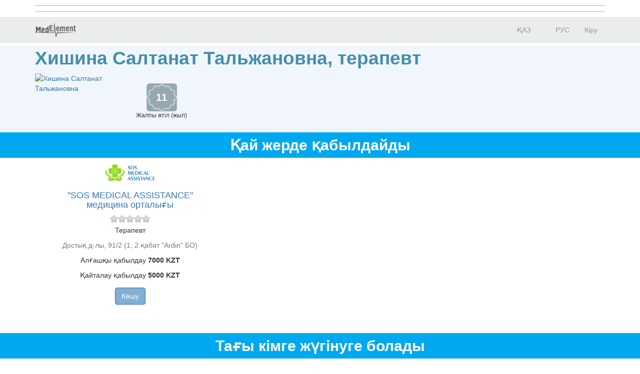

--- FILE ---
content_type: text/html; charset=utf-8
request_url: https://company.medelement.com/kk/xishina-saltanat-talzhanovna-vrach-terapevt-almaty
body_size: 9899
content:
<!DOCTYPE html>
<html lang="kk">
<head>
    <meta charset="UTF-8">

    <meta http-equiv="X-UA-Compatible" content="IE=edge">
    <meta name="viewport" content="width=device-width, initial-scale=1">

    <meta name='yandex-verification' content='5c4d7cbbe14480c1' />
    <meta name="google-site-verification" content="KUpFg0I5A_I7MmYaQy6xuMdRaoOuuqtqWLcezzz1ql8" />
    <meta name='wmail-verification' content='4cb622e1e72e6a7893c76bc73dcc17ae' />
    <meta name="msvalidate.01" content="31D65A05087045F06B2EF2839176AFD6" />

    <meta name="theme-color" content="#d8eaf4">

    
                        <meta name="robots" content="index,follow" />
            
    <title>Хишина Салтанат Тальжановна, Терапевт, Қазақстан,  Алматы</title>
    <link rel="shortcut icon" href="/favicon.ico" type="image/x-icon"/>
    <link rel="manifest" href="/manifest.json">

    

    
        <meta name="description" content="Хишина Салтанат Тальжановна. Терапевт. Адрес:  Алматы. Посмотреть где принимает врач, задать вопрос врачу, записаться на прием" />

    <meta name="keywords" content="Хишина Салтанат Тальжановна, записаться на прием, отзывы пациентов, услуги, задать вопрос" />

    <link rel="stylesheet" href="https://company.medelement.com/public/landing-page/style.min.css"  /><link rel="stylesheet" href="https://files.medelement.com//static/js/adve/css/style.min.css"  /><link rel="stylesheet" href="https://files.medelement.com//static/js/information/style.min.css"  /><link rel="stylesheet" href="https://netdna.bootstrapcdn.com/font-awesome/4.0.3/css/font-awesome.min.css"  /><link rel="stylesheet" href="https://files.medelement.com/static/css/project-medelement/bg.min.css"  /><link rel="stylesheet" href="https://files.medelement.com/static/css/project-medelement/footer.min.css"  /><link rel="stylesheet" href="https://files.medelement.com/static/css/project-medelement/login-logout.min.css"  /><link rel="stylesheet" href="https://doctor.kz/public/css/landing-header-style.min.css"  /><link rel="stylesheet" href="https://doctor.kz/public/css/landing-footer-style.min.css"  />
    <!--[if IE]>
    <script src="http://html5shiv.googlecode.com/svn/trunk/html5.js"></script><![endif]-->

    
    
        <script type="application/ld+json">
    {
        "@context": "http://schema.org", "@type": "Organization", "url": "https://company.medelement.com/kk/xishina-saltanat-talzhanovna-vrach-terapevt-almaty", "logo": "https://files.medelement.com/images/company-specialization/другая-специализация(1).png", "address": "Қазақстан,  Алматы"    }
    </script>

            <script>
    (function(i,s,o,g,r,a,m){i['GoogleAnalyticsObject']=r;i[r]=i[r]||function(){
            (i[r].q=i[r].q||[]).push(arguments)},i[r].l=1*new Date();a=s.createElement(o),
        m=s.getElementsByTagName(o)[0];a.async=1;a.src=g;m.parentNode.insertBefore(a,m)
    })(window,document,'script','//www.google-analytics.com/analytics.js','ga');

    ga('create', 'UA-36289644-12', 'auto');
    ga('send', 'pageview');
</script>        <!-- Global site tag (gtag.js) - Google Analytics -->
<script async src="https://www.googletagmanager.com/gtag/js?id=G-DN7Q6742J8"></script>
<script>
    window.dataLayer = window.dataLayer || [];
    function gtag(){dataLayer.push(arguments);}
    gtag('js', new Date());
    gtag('config', 'G-DN7Q6742J8');
</script>
        <!--    TDS-->
        <script>window.yaContextCb = window.yaContextCb || []</script>
        <script src="https://yandex.ru/ads/system/context.js" async></script>
    
</head>
<body class="one-page-landing">

    <!-- Yandex.Metrika counter -->
<script type="text/javascript">
    (function (d, w, c) {
        (w[c] = w[c] || []).push(function() {
            try {
                w.yaCounter33848334 = new Ya.Metrika({
                    id:33848334,
                    clickmap:true,
                    trackLinks:true,
                    accurateTrackBounce:true
                });
            } catch(e) { }
        });

        var n = d.getElementsByTagName("script")[0],
            s = d.createElement("script"),
            f = function () { n.parentNode.insertBefore(s, n); };
        s.type = "text/javascript";
        s.async = true;
        s.src = "https://mc.yandex.ru/metrika/watch.js";

        if (w.opera == "[object Opera]") {
            d.addEventListener("DOMContentLoaded", f, false);
        } else { f(); }
    })(document, window, "yandex_metrika_callbacks");
</script>

<noindex>
    <noscript><div><img src="https://mc.yandex.ru/watch/33848334" style="position:absolute; left:-9999px;" alt="" /></div></noscript>
    <!-- /Yandex.Metrika counter -->
</noindex>    <!-- Yandex.Metrika counter -->
<script type="text/javascript">
    (function (d, w, c) {
        (w[c] = w[c] || []).push(function() {
            try {
                w.yaCounter36768555 = new Ya.Metrika({
                    id:36768555,
                    clickmap:true,
                    trackLinks:true,
                    accurateTrackBounce:true
                });
            } catch(e) { }
        });

        var n = d.getElementsByTagName("script")[0],
            s = d.createElement("script"),
            f = function () { n.parentNode.insertBefore(s, n); };
        s.type = "text/javascript";
        s.async = true;
        s.src = "https://mc.yandex.ru/metrika/watch.js";

        if (w.opera == "[object Opera]") {
            d.addEventListener("DOMContentLoaded", f, false);
        } else { f(); }
    })(document, window, "yandex_metrika_callbacks");
</script>
<noscript><div><img src="https://mc.yandex.ru/watch/36768555" style="position:absolute; left:-9999px;" alt="" /></div></noscript>
<!-- /Yandex.Metrika counter -->
<div id="indicator"></div>

    
    
                
    
    
    
    
    <div id="top-of-site-anchor"></div>
<div class="ads-before container">
    <!--Тип баннера: [company.medelement.com] Desktop Top_D-->
<div id="adfox_164560569345641106"></div>
<script>
    window.yaContextCb.push(() => {
        Ya.adfoxCode.createAdaptive({
            ownerId: 375321,
            containerId: 'adfox_164560569345641106',
            params: {
                p1: 'csnxg',
                p2: 'hncp'
            }
        }, ['desktop', 'tablet'], {
            tabletWidth: 830,
            phoneWidth: 480,
            isAutoReloads: false
        })
    })
</script>

<!--Тип баннера: [company.medelement.com] Mobile Top_D-->
<div id="adfox_164560570987342962"></div>
<script>
    window.yaContextCb.push(() => {
        Ya.adfoxCode.createAdaptive({
            ownerId: 375321,
            containerId: 'adfox_164560570987342962',
            params: {
                p1: 'csnyg',
                p2: 'hnde'
            }
        }, ['phone'], {
            tabletWidth: 830,
            phoneWidth: 480,
            isAutoReloads: false
        })
    })
</script></div>

<script type="text/javascript">
    if (
        "IntersectionObserver" in window &&
        "IntersectionObserverEntry" in window &&
        "intersectionRatio" in window.IntersectionObserverEntry.prototype
    ) {
        let observer = new IntersectionObserver(entries => {
            if (entries[0].boundingClientRect.y < 0) {
                document.body.classList.add("header-not-at-top");

                setTimeout(function (){
                    document.body.classList.remove("header-not-at-top");
                }, 4000)
            } else {

                document.body.classList.remove("header-not-at-top");
            }
        });
        observer.observe(document.querySelector("#top-of-site-anchor"));
    }
</script>

<div class="header">
    <nav class="navbar header__navbar">
        <div class="container">
            <div class="navbar-header">
                <button type="button" class="navbar-toggle collapsed" data-toggle="collapse"
                        data-target=".header__menu-container">
                    <span class="sr-only">Toggle navigation</span>
                    <span class="icon-bar"></span>
                    <span class="icon-bar"></span>
                    <span class="icon-bar"></span>
                </button>

                <a class="navbar-brand header__navbar-brand" href="https://company.medelement.com/kk"
                   title="MedElement - Дәрігер мен клиника іздеу қызметі">
                    <img src="/images/logo-landing.png" alt="MedElement - Дәрігер мен клиника іздеу қызметі"/>
                </a>
            </div>

            <div class="collapse navbar-collapse header__menu-container">
                
                <ul class="nav navbar-nav text-center navbar-right">
                                                                        <li>
                                <a class="text-center header__menu-link"
                                   href="/kk/landing/288077181483610092"
                                   hreflang="kk">
                                    <img width="16" height="11" class="header__menu-img" src="https://files.medelement.com/images/project-medelement/flag-kz.svg"/>

                                    ҚАЗ                                </a>
                            </li>
                                                    <li>
                                <a class="text-center header__menu-link"
                                   href="/landing/288077181483610092"
                                   hreflang="ru">
                                    <img width="16" height="11" class="header__menu-img" src="https://files.medelement.com/images/project-medelement/flag-ru.svg"/>

                                    РУС                                </a>
                            </li>
                                            
                                            <li>
                            <a class="header__menu-link"
                               href="https://login.medelement.com/?url=https%253A%252F%252Fcompany.medelement.com%252Fkk%252Fxishina-saltanat-talzhanovna-vrach-terapevt-almaty">Кіру</a>
                        </li>
                                    </ul>
            </div>
        </div>
    </nav>
</div>
    

    
    
                
    
    
    
    
    <div class="clinic-information">
    <div class="container">

        <h1 class="clinic-information__clinic-title">
            Хишина Салтанат Тальжановна, терапевт
            
                    </h1>


        
        <div class="row clinic-information__container">
            <div class="col-sm-2 col-xs-12 clinic-information__logo">
                                    <a  >
                        <img class="img-responsive center-block" src="https://files.medelement.com/images/company-specialization/другая-специализация(1).png"
                             alt="Хишина Салтанат Тальжановна"/>
                    </a>
                            </div>
            <div class="col-sm-10 col-xs-12">
                <div class="clinic-information__description">

                    <div class="clinic-information__icons">
                        
                        
                            
                                                            <div class="clinic-information__foundation">
                                    <div class="clinic-information__foundation-img">
                                        11                                    </div>
                                    Жалпы өтіл (жыл)                                </div>
                            
                        
                    </div>

                                            
                        
                        
                                            
                    
                    
                    
                                                            
                    
                    
                </div>
            </div>
        </div>
    </div>
</div>
    

    
    
                
    
    
    
            
    
    
                
    
    
    
            
    
    
                
    
    
    
    
    

            <div class="clinic-companies">
            <h2 class="clinic-companies__title text-center">
                                    Қай жерде қабылдайды                                    
            </h2>

                        <div class="container">

                                                                                            <div class="row clinic-companies__row">
                        <div class="col-xs-12 col-sm-4">
                            <div class="thumbnail clinic-companies__thumbnail">

                                <a target="_blank"
                                   href="https://company.medelement.com/kk/landing/734809371424669330"
                                   data-send-ga-event=""
                                   data-ga-event-category="Companies/Specialists"
                                   data-ga-event-action="Клиники"
                                   data-ga-event-label="Клик по кнопке: клиника (логотип)">
                                    <img class="clinic-companies__logo" src="https://files.medelement.com/uploads/co/734809371424669330/logo/b9a3fca3c5dd83562567a94f37de1754.png" alt="&quot;SOS MEDICAL ASSISTANCE&quot; медицина орталығы">
                                </a>

                                <div class="caption">

                                    <div class='clearfix'></div>

                                    <h4>
                                        <a target="_blank"
                                           href="https://company.medelement.com/kk/landing/734809371424669330"
                                           title="&quot;SOS MEDICAL ASSISTANCE&quot; медицина орталығы"
                                           data-send-ga-event=""
                                           data-ga-event-category="Companies/Specialists"
                                           data-ga-event-action="Клиники"
                                           data-ga-event-label="Клик по кнопке: клиника (ссылка)">
                                            &quot;SOS MEDICAL ASSISTANCE&quot; медицина орталығы                                        </a>
                                    </h4>

                                    <div class="clinic-companies__rating">
                                        
<fieldset disabled="disabled">
    <span class="rating">
        <input type="radio"
               class="rating-input"
               id="rating-input-other-company-734809371424669330-5"
               name="RATINGother-company-734809371424669330"
               value="5"
                >
        <label for="rating-input-other-company-734809371424669330-5" class="rating-star-fixed"></label>

        <input type="radio"
               class="rating-input"
               id="rating-input-other-company-734809371424669330-4"
               name="RATINGother-company-734809371424669330"
               value="4"
                >
        <label for="rating-input-other-company-734809371424669330-4" class="rating-star-fixed"></label>

        <input type="radio"
               class="rating-input"
               id="rating-input-other-company-734809371424669330-3"
               name="RATINGother-company-734809371424669330"
               value="3"
                >
        <label for="rating-input-other-company-734809371424669330-3" class="rating-star-fixed"></label>

        <input type="radio"
               class="rating-input"
               id="rating-input-other-company-734809371424669330-2"
               name="RATINGother-company-734809371424669330"
               value="2"
                >
        <label for="rating-input-other-company-734809371424669330-2" class="rating-star-fixed"></label>

        <input type="radio"
               class="rating-input"
               id="rating-input-other-company-734809371424669330-1"
               name="RATINGother-company-734809371424669330"
               value="1"
                >
        <label for="rating-input-other-company-734809371424669330-1" class="rating-star-fixed"></label>
    </span>
</fieldset>                                    </div>

                                                                        <p class="clinic-companies__companies">
                                                                                                                    Терапевт<br>
                                                                        </p>
                                    
                                    
                                                                            <p class="text-muted">Достық д-лы, 91/2 (1, 2 қабат "Ardin" БО)</p>
                                    
                                                                            <p>
                                            Алғашқы қабылдау  <b>7000 KZT</b>                                        </p>
                                    
                                                                            <p>
                                            Қайталау қабылдау <b>5000 KZT</b>                                        </p>
                                    
                                    <p>
                                        <a class="btn btn-primary-custom clinic-companies__btn"
                                           target="_blank"
                                           href="https://company.medelement.com/kk/landing/734809371424669330"
                                           data-send-ga-event=""
                                           data-ga-event-category="Companies/Specialists"
                                           data-ga-event-action="Клиники"
                                           data-ga-event-label="Клик по кнопке: клиника (кнопка)">Көшу</a>

                                                                            </p>

                                </div>
                            </div>
                        </div>
                        <div class="col-xs-12 col-sm-8">
                                                            <div class="clinic-company-map-container">
                                    <div id="clinic-company__map-734809371424669330-1" class="clinic-companies__map"
                                         data-longitude="76.959030151367 "
                                         data-latitude="43.23169708252"
                                         data-url="/landing/map/734809371424669330"
                                         style="width: 100%; height: 100%;"></div>
                                </div>
                                                    </div>
                    </div>
                
            </div>
            
        </div>
    
    

    
    
            <div class="container">
    <!--Тип баннера: [company.medelement.com] Desktop in article_D-->
    <div id="adfox_164560568686921405"></div>
    <script>
        window.yaContextCb.push(() => {
            Ya.adfoxCode.createScroll({
                ownerId: 375321,
                containerId: 'adfox_164560568686921405',
                params: {
                    p1: 'csnxn',
                    p2: 'hncy'
                }
            }, ['desktop', 'tablet'], {
                tabletWidth: 830,
                phoneWidth: 480,
                isAutoReloads: false
            })
        })
    </script>

    <!--Тип баннера: [company.medelement.com] Mobile in article_D-->
    <div id="adfox_164560570304093058"></div>
    <script>
        window.yaContextCb.push(() => {
            Ya.adfoxCode.createScroll({
                ownerId: 375321,
                containerId: 'adfox_164560570304093058',
                params: {
                    p1: 'csnyp',
                    p2: 'hndn'
                }
            }, ['phone'], {
                tabletWidth: 830,
                phoneWidth: 480,
                isAutoReloads: false
            })
        })
    </script>
</div>    
    
    
    
    
    
    

    
    
                
    
    
    
    
        <section class="related-companies">
        <h2 class="related-companies__title text-center">
                            Тағы кімге жүгінуге болады                    </h2>

        <div class="container-fluid">
            <div class="row related-companies__row">

                
                <div class="slick-slider__container" data-items-count="10">
                                            <div class="slick-slider__col">

                            <div class="thumbnail related-companies__thumbnail">

                                <a target="_blank"
                                   href="https://company.medelement.com/kk/landing/115039171595240812"
                                   data-send-ga-event=""
                                   data-ga-event-category="Related"
                                   data-ga-event-action="К кому еще обратиться?"
                                   data-ga-event-label="Клик по кнопке: (логотип)">
                                    <img class="related-companies__logo" src="https://files.medelement.com/uploads/co/115039171595240812/logo/527b33a397bc51e5ac46cfed465b96bd.jpg"
                                         alt="Байсеитова Айжан Сериковна">
                                </a>

                                <div class="caption">

                                    <div class="related-companies__rating">
                                        <img src="/images/rating/0-star.png"/>
                                    </div>

                                    <div class='clearfix'></div>

                                    <h4>
                                        <a target="_blank"
                                           href="https://company.medelement.com/kk/landing/115039171595240812"
                                           data-send-ga-event=""
                                           data-ga-event-category="Related"
                                           data-ga-event-action="К кому еще обратиться?"
                                           data-ga-event-label="Клик по кнопке: название клиники">
                                            Байсеитова Айжан Сериковна                                        </a>
                                    </h4>

                                                                            
                                        
                                        
                                                                            
                                                                            <p>Терапевт</p>
                                    
                                    
                                    
                                    
                                                                                                                        <p>
                                                <a href="https://company.medelement.com/kk/landing/72551375697458"
                                                   target="_blank">&quot;SOS MEDICAL ASSISTANCE&quot; медицина орталығы</a>
                                                                                                    <br/>
                                                    Әуезов к-сі, 5А, Төле би к-сінің қиылысы                                                                                            </p>
                                                                            
                                    <p>
                                        <a class="btn btn-primary-custom related-companies__btn"
                                           target="_blank"
                                           href="https://company.medelement.com/kk/landing/115039171595240812"
                                           data-send-ga-event=""
                                           data-ga-event-category="Related"
                                           data-ga-event-action="К кому еще обратиться?"
                                           data-ga-event-label="Клик по кнопке: кнопка">Көшу</a>

                                                                            </p>

                                </div>
                            </div>
                        </div>
                                            <div class="slick-slider__col">

                            <div class="thumbnail related-companies__thumbnail">

                                <a target="_blank"
                                   href="https://company.medelement.com/kk/landing/247759041621920348"
                                   data-send-ga-event=""
                                   data-ga-event-category="Related"
                                   data-ga-event-action="К кому еще обратиться?"
                                   data-ga-event-label="Клик по кнопке: (логотип)">
                                    <img class="related-companies__logo" src="https://files.medelement.com/uploads/co/247759041621920348/logo/929b4e5e140f5a2562fffd63aad7ef72.jpg"
                                         alt="Мусаева Назира Маратовна">
                                </a>

                                <div class="caption">

                                    <div class="related-companies__rating">
                                        <img src="/images/rating/0-star.png"/>
                                    </div>

                                    <div class='clearfix'></div>

                                    <h4>
                                        <a target="_blank"
                                           href="https://company.medelement.com/kk/landing/247759041621920348"
                                           data-send-ga-event=""
                                           data-ga-event-category="Related"
                                           data-ga-event-action="К кому еще обратиться?"
                                           data-ga-event-label="Клик по кнопке: название клиники">
                                            Мусаева Назира Маратовна                                        </a>
                                    </h4>

                                                                            
                                        
                                        
                                                                            
                                                                            <p>Гастроэнтеролог, Жалпы тәжірибелік дәрігері (ЖТД), Инфекционист, Кардиолог, Педиатр, Пульмонолог, Ревматолог, Терапевт, Эндокринолог</p>
                                    
                                    
                                                                            <p>
                                            Алғашқы қабылдау  <b>50000 KZT</b>                                        </p>
                                    
                                    
                                                                                                                        <p>
                                                <a href="https://company.medelement.com/kk/landing/772156001631270198"
                                                   target="_blank">&quot;EMIRMED&quot; медицина орталығы (Манас к-сi, 55)</a>
                                                                                                    <br/>
                                                    Манас к-сi, 53                                                                                            </p>
                                                                            
                                    <p>
                                        <a class="btn btn-primary-custom related-companies__btn"
                                           target="_blank"
                                           href="https://company.medelement.com/kk/landing/247759041621920348"
                                           data-send-ga-event=""
                                           data-ga-event-category="Related"
                                           data-ga-event-action="К кому еще обратиться?"
                                           data-ga-event-label="Клик по кнопке: кнопка">Көшу</a>

                                                                                    
                                                <a class="btn btn-success-custom related-companies__btn"
                                                   target="_blank"
                                                   href="https://company.medelement.com/kk/landing/247759041621920348#online-entry"
                                                   data-send-ga-event=""
                                                   data-ga-event-category="Related"
                                                   data-ga-event-action="Записаться на прием"
                                                   data-ga-event-label="Клик по кнопке: записаться на прием (кнопка)">
                                                    Онлайн тіркелу                                                </a>

                                                                                                                        </p>

                                </div>
                            </div>
                        </div>
                                            <div class="slick-slider__col">

                            <div class="thumbnail related-companies__thumbnail">

                                <a target="_blank"
                                   href="https://company.medelement.com/kk/landing/274758701509941991"
                                   data-send-ga-event=""
                                   data-ga-event-category="Related"
                                   data-ga-event-action="К кому еще обратиться?"
                                   data-ga-event-label="Клик по кнопке: (логотип)">
                                    <img class="related-companies__logo" src="https://files.medelement.com/uploads/co/274758701509941991/logo/1c7d00f75e1a272fce6b5b911b20cfac.jpg"
                                         alt="Сарсембаева Жансая Бауыржановна">
                                </a>

                                <div class="caption">

                                    <div class="related-companies__rating">
                                        <img src="/images/rating/0-star.png"/>
                                    </div>

                                    <div class='clearfix'></div>

                                    <h4>
                                        <a target="_blank"
                                           href="https://company.medelement.com/kk/landing/274758701509941991"
                                           data-send-ga-event=""
                                           data-ga-event-category="Related"
                                           data-ga-event-action="К кому еще обратиться?"
                                           data-ga-event-label="Клик по кнопке: название клиники">
                                            Сарсембаева Жансая Бауыржановна                                        </a>
                                    </h4>

                                                                            
                                        
                                        
                                                                            
                                                                            <p>Невропатолог/ Невролог, Терапевт</p>
                                    
                                    
                                                                            <p>
                                            Алғашқы қабылдау  <b>7000 KZT</b>                                        </p>
                                    
                                                                            <p>
                                            Қайталау қабылдау <b>5000 KZT</b>                                        </p>
                                    
                                                                                                                        <p>
                                                <a href="https://company.medelement.com/kk/landing/1151373886769"
                                                   target="_blank">&quot;МЕДИНА&quot; медицина орталығы</a>
                                                                                                    <br/>
                                                    Сүйінбай д-лы, 19                                                                                            </p>
                                                                            
                                    <p>
                                        <a class="btn btn-primary-custom related-companies__btn"
                                           target="_blank"
                                           href="https://company.medelement.com/kk/landing/274758701509941991"
                                           data-send-ga-event=""
                                           data-ga-event-category="Related"
                                           data-ga-event-action="К кому еще обратиться?"
                                           data-ga-event-label="Клик по кнопке: кнопка">Көшу</a>

                                                                                    
                                                <a class="btn btn-success-custom related-companies__btn"
                                                   target="_blank"
                                                   href="https://company.medelement.com/kk/landing/274758701509941991#online-entry"
                                                   data-send-ga-event=""
                                                   data-ga-event-category="Related"
                                                   data-ga-event-action="Записаться на прием"
                                                   data-ga-event-label="Клик по кнопке: записаться на прием (кнопка)">
                                                    Онлайн тіркелу                                                </a>

                                                                                                                        </p>

                                </div>
                            </div>
                        </div>
                                            <div class="slick-slider__col">

                            <div class="thumbnail related-companies__thumbnail">

                                <a target="_blank"
                                   href="https://company.medelement.com/kk/landing/488243181510042464"
                                   data-send-ga-event=""
                                   data-ga-event-category="Related"
                                   data-ga-event-action="К кому еще обратиться?"
                                   data-ga-event-label="Клик по кнопке: (логотип)">
                                    <img class="related-companies__logo" src="https://files.medelement.com/uploads/co/488243181510042464/logo/43ede447b74bc4de6c7080720686f1f0.jpg"
                                         alt="Маемгенова Гульмира Нургумаровна">
                                </a>

                                <div class="caption">

                                    <div class="related-companies__rating">
                                        <img src="/images/rating/5-star.png"/>
                                    </div>

                                    <div class='clearfix'></div>

                                    <h4>
                                        <a target="_blank"
                                           href="https://company.medelement.com/kk/landing/488243181510042464"
                                           data-send-ga-event=""
                                           data-ga-event-category="Related"
                                           data-ga-event-action="К кому еще обратиться?"
                                           data-ga-event-label="Клик по кнопке: название клиники">
                                            Маемгенова Гульмира Нургумаровна                                        </a>
                                    </h4>

                                                                            
                                        
                                        
                                                                            
                                                                            <p>Терапевт</p>
                                    
                                    
                                                                            <p>
                                            Алғашқы қабылдау  <b>5000 KZT</b>                                        </p>
                                    
                                                                            <p>
                                            Қайталау қабылдау <b>3000 KZT</b>                                        </p>
                                    
                                                                                                                        <p>
                                                <a href="https://company.medelement.com/kk/landing/158843031509444466"
                                                   target="_blank">&quot;VILLA KIDS CLINIC&quot; педиатрия орталығы</a>
                                                                                                    <br/>
                                                    Әл-Фараби д-лы, 140                                                                                            </p>
                                                                            
                                    <p>
                                        <a class="btn btn-primary-custom related-companies__btn"
                                           target="_blank"
                                           href="https://company.medelement.com/kk/landing/488243181510042464"
                                           data-send-ga-event=""
                                           data-ga-event-category="Related"
                                           data-ga-event-action="К кому еще обратиться?"
                                           data-ga-event-label="Клик по кнопке: кнопка">Көшу</a>

                                                                                    
                                                <a class="btn btn-success-custom related-companies__btn"
                                                   target="_blank"
                                                   href="https://company.medelement.com/kk/landing/488243181510042464#online-entry"
                                                   data-send-ga-event=""
                                                   data-ga-event-category="Related"
                                                   data-ga-event-action="Записаться на прием"
                                                   data-ga-event-label="Клик по кнопке: записаться на прием (кнопка)">
                                                    Онлайн тіркелу                                                </a>

                                                                                                                        </p>

                                </div>
                            </div>
                        </div>
                                            <div class="slick-slider__col">

                            <div class="thumbnail related-companies__thumbnail">

                                <a target="_blank"
                                   href="https://company.medelement.com/kk/landing/595579701511255655"
                                   data-send-ga-event=""
                                   data-ga-event-category="Related"
                                   data-ga-event-action="К кому еще обратиться?"
                                   data-ga-event-label="Клик по кнопке: (логотип)">
                                    <img class="related-companies__logo" src="https://files.medelement.com/uploads/co/595579701511255655/logo/a3ec348e4b41c631d51c097d91bfae69.jpg"
                                         alt="Ли Мария Бонсиковна">
                                </a>

                                <div class="caption">

                                    <div class="related-companies__rating">
                                        <img src="/images/rating/0-star.png"/>
                                    </div>

                                    <div class='clearfix'></div>

                                    <h4>
                                        <a target="_blank"
                                           href="https://company.medelement.com/kk/landing/595579701511255655"
                                           data-send-ga-event=""
                                           data-ga-event-category="Related"
                                           data-ga-event-action="К кому еще обратиться?"
                                           data-ga-event-label="Клик по кнопке: название клиники">
                                            Ли Мария Бонсиковна                                        </a>
                                    </h4>

                                                                            
                                        
                                        
                                                                            
                                                                            <p>Гастроэнтеролог, Терапевт</p>
                                    
                                    
                                                                            <p>
                                            Алғашқы қабылдау  <b>7000 KZT</b>                                        </p>
                                    
                                                                            <p>
                                            Қайталау қабылдау <b>4000 KZT</b>                                        </p>
                                    
                                                                                                                        <p>
                                                <a href="https://company.medelement.com/kk/landing/27421371701414"
                                                   target="_blank">&quot;ДОСТАР МЕД&quot; клиникасы (Алмагүл ы.а.)</a>
                                                                                                    <br/>
                                                    Алмагүл ы.а., Сеченов к-сі, 28, Гагарин к-сінің қиылысы                                                                                            </p>
                                                                            
                                    <p>
                                        <a class="btn btn-primary-custom related-companies__btn"
                                           target="_blank"
                                           href="https://company.medelement.com/kk/landing/595579701511255655"
                                           data-send-ga-event=""
                                           data-ga-event-category="Related"
                                           data-ga-event-action="К кому еще обратиться?"
                                           data-ga-event-label="Клик по кнопке: кнопка">Көшу</a>

                                                                                    
                                                <a class="btn btn-success-custom related-companies__btn"
                                                   target="_blank"
                                                   href="https://company.medelement.com/kk/landing/595579701511255655#online-entry"
                                                   data-send-ga-event=""
                                                   data-ga-event-category="Related"
                                                   data-ga-event-action="Записаться на прием"
                                                   data-ga-event-label="Клик по кнопке: записаться на прием (кнопка)">
                                                    Онлайн тіркелу                                                </a>

                                                                                                                        </p>

                                </div>
                            </div>
                        </div>
                                            <div class="slick-slider__col">

                            <div class="thumbnail related-companies__thumbnail">

                                <a target="_blank"
                                   href="https://company.medelement.com/kk/landing/591509531511255514"
                                   data-send-ga-event=""
                                   data-ga-event-category="Related"
                                   data-ga-event-action="К кому еще обратиться?"
                                   data-ga-event-label="Клик по кнопке: (логотип)">
                                    <img class="related-companies__logo" src="https://files.medelement.com/uploads/co/591509531511255514/logo/fbd7b43d485e66c39a553dea6e308847.jpg"
                                         alt="Арзыкулова Алма Джуресовна">
                                </a>

                                <div class="caption">

                                    <div class="related-companies__rating">
                                        <img src="/images/rating/0-star.png"/>
                                    </div>

                                    <div class='clearfix'></div>

                                    <h4>
                                        <a target="_blank"
                                           href="https://company.medelement.com/kk/landing/591509531511255514"
                                           data-send-ga-event=""
                                           data-ga-event-category="Related"
                                           data-ga-event-action="К кому еще обратиться?"
                                           data-ga-event-label="Клик по кнопке: название клиники">
                                            Арзыкулова Алма Джуресовна                                        </a>
                                    </h4>

                                                                            
                                        
                                        
                                                                            
                                                                            <p>Гастроэнтеролог, Терапевт</p>
                                    
                                    
                                                                            <p>
                                            Алғашқы қабылдау  <b>7000 KZT</b>                                        </p>
                                    
                                                                            <p>
                                            Қайталау қабылдау <b>4000 KZT</b>                                        </p>
                                    
                                                                                                                        <p>
                                                <a href="https://company.medelement.com/kk/landing/27421371701414"
                                                   target="_blank">&quot;ДОСТАР МЕД&quot; клиникасы (Алмагүл ы.а.)</a>
                                                                                                    <br/>
                                                    Алмагүл ы.а., Сеченов к-сі, 28, Гагарин к-сінің қиылысы                                                                                            </p>
                                                                            
                                    <p>
                                        <a class="btn btn-primary-custom related-companies__btn"
                                           target="_blank"
                                           href="https://company.medelement.com/kk/landing/591509531511255514"
                                           data-send-ga-event=""
                                           data-ga-event-category="Related"
                                           data-ga-event-action="К кому еще обратиться?"
                                           data-ga-event-label="Клик по кнопке: кнопка">Көшу</a>

                                                                                    
                                                <a class="btn btn-success-custom related-companies__btn"
                                                   target="_blank"
                                                   href="https://company.medelement.com/kk/landing/591509531511255514#online-entry"
                                                   data-send-ga-event=""
                                                   data-ga-event-category="Related"
                                                   data-ga-event-action="Записаться на прием"
                                                   data-ga-event-label="Клик по кнопке: записаться на прием (кнопка)">
                                                    Онлайн тіркелу                                                </a>

                                                                                                                        </p>

                                </div>
                            </div>
                        </div>
                                            <div class="slick-slider__col">

                            <div class="thumbnail related-companies__thumbnail">

                                <a target="_blank"
                                   href="https://company.medelement.com/kk/landing/916339561666777461"
                                   data-send-ga-event=""
                                   data-ga-event-category="Related"
                                   data-ga-event-action="К кому еще обратиться?"
                                   data-ga-event-label="Клик по кнопке: (логотип)">
                                    <img class="related-companies__logo" src="https://files.medelement.com/uploads/co/916339561666777461/logo/e1e04e7ad84db08e012ea047dd339f10.jpg"
                                         alt="Кожаев Евгений Николаевич">
                                </a>

                                <div class="caption">

                                    <div class="related-companies__rating">
                                        <img src="/images/rating/5-star.png"/>
                                    </div>

                                    <div class='clearfix'></div>

                                    <h4>
                                        <a target="_blank"
                                           href="https://company.medelement.com/kk/landing/916339561666777461"
                                           data-send-ga-event=""
                                           data-ga-event-category="Related"
                                           data-ga-event-action="К кому еще обратиться?"
                                           data-ga-event-label="Клик по кнопке: название клиники">
                                            Кожаев Евгений Николаевич                                        </a>
                                    </h4>

                                                                            
                                        
                                        
                                                                            
                                                                            <p>Терапевт</p>
                                    
                                    
                                                                            <p>
                                            Алғашқы қабылдау  <b>7000 KZT</b>                                        </p>
                                    
                                                                            <p>
                                            Қайталау қабылдау <b>4000 KZT</b>                                        </p>
                                    
                                                                                                                        <p>
                                                <a href="https://company.medelement.com/kk/landing/27421371701414"
                                                   target="_blank">&quot;ДОСТАР МЕД&quot; клиникасы (Алмагүл ы.а.)</a>
                                                                                                    <br/>
                                                    Алмагүл ы.а., Сеченов к-сі, 28, Гагарин к-сінің қиылысы                                                                                            </p>
                                                                            
                                    <p>
                                        <a class="btn btn-primary-custom related-companies__btn"
                                           target="_blank"
                                           href="https://company.medelement.com/kk/landing/916339561666777461"
                                           data-send-ga-event=""
                                           data-ga-event-category="Related"
                                           data-ga-event-action="К кому еще обратиться?"
                                           data-ga-event-label="Клик по кнопке: кнопка">Көшу</a>

                                                                            </p>

                                </div>
                            </div>
                        </div>
                                            <div class="slick-slider__col">

                            <div class="thumbnail related-companies__thumbnail">

                                <a target="_blank"
                                   href="https://company.medelement.com/kk/landing/132247781481174821"
                                   data-send-ga-event=""
                                   data-ga-event-category="Related"
                                   data-ga-event-action="К кому еще обратиться?"
                                   data-ga-event-label="Клик по кнопке: (логотип)">
                                    <img class="related-companies__logo" src="https://files.medelement.com/uploads/co/132247781481174821/logo/93971016e92cd4c151f0c5d0b075965c.jpg"
                                         alt="Нысанбаева Кульман Сагынбаевна">
                                </a>

                                <div class="caption">

                                    <div class="related-companies__rating">
                                        <img src="/images/rating/0-star.png"/>
                                    </div>

                                    <div class='clearfix'></div>

                                    <h4>
                                        <a target="_blank"
                                           href="https://company.medelement.com/kk/landing/132247781481174821"
                                           data-send-ga-event=""
                                           data-ga-event-category="Related"
                                           data-ga-event-action="К кому еще обратиться?"
                                           data-ga-event-label="Клик по кнопке: название клиники">
                                            Нысанбаева Кульман Сагынбаевна                                        </a>
                                    </h4>

                                                                            
                                        
                                        
                                                                            
                                                                            <p>Терапевт</p>
                                    
                                    
                                    
                                    
                                                                                                                        <p>
                                                <a href="https://company.medelement.com/kk/landing/37361372920756"
                                                   target="_blank">&quot;INTERNATIONAL SOS&quot; клиникасы</a>
                                                                                                    <br/>
                                                    Ходжанов к-ci, 2/2                                                                                            </p>
                                                                            
                                    <p>
                                        <a class="btn btn-primary-custom related-companies__btn"
                                           target="_blank"
                                           href="https://company.medelement.com/kk/landing/132247781481174821"
                                           data-send-ga-event=""
                                           data-ga-event-category="Related"
                                           data-ga-event-action="К кому еще обратиться?"
                                           data-ga-event-label="Клик по кнопке: кнопка">Көшу</a>

                                                                                    
                                                <a class="btn btn-success-custom related-companies__btn"
                                                   target="_blank"
                                                   href="https://company.medelement.com/kk/landing/132247781481174821#online-entry"
                                                   data-send-ga-event=""
                                                   data-ga-event-category="Related"
                                                   data-ga-event-action="Записаться на прием"
                                                   data-ga-event-label="Клик по кнопке: записаться на прием (кнопка)">
                                                    Онлайн тіркелу                                                </a>

                                                                                                                        </p>

                                </div>
                            </div>
                        </div>
                                            <div class="slick-slider__col">

                            <div class="thumbnail related-companies__thumbnail">

                                <a target="_blank"
                                   href="https://company.medelement.com/kk/landing/198741251511255813"
                                   data-send-ga-event=""
                                   data-ga-event-category="Related"
                                   data-ga-event-action="К кому еще обратиться?"
                                   data-ga-event-label="Клик по кнопке: (логотип)">
                                    <img class="related-companies__logo" src="https://files.medelement.com/uploads/co/198741251511255813/logo/0d7597c5ba0071b2eca6af05adf6cd9e.jpg"
                                         alt="Карибова Динара Латифшаховна">
                                </a>

                                <div class="caption">

                                    <div class="related-companies__rating">
                                        <img src="/images/rating/0-star.png"/>
                                    </div>

                                    <div class='clearfix'></div>

                                    <h4>
                                        <a target="_blank"
                                           href="https://company.medelement.com/kk/landing/198741251511255813"
                                           data-send-ga-event=""
                                           data-ga-event-category="Related"
                                           data-ga-event-action="К кому еще обратиться?"
                                           data-ga-event-label="Клик по кнопке: название клиники">
                                            Карибова Динара Латифшаховна                                        </a>
                                    </h4>

                                                                            
                                        
                                        
                                                                            
                                                                            <p>Гастроэнтеролог, Терапевт</p>
                                    
                                    
                                                                            <p>
                                            Алғашқы қабылдау  <b>7000 KZT</b>                                        </p>
                                    
                                                                            <p>
                                            Қайталау қабылдау <b>4000 KZT</b>                                        </p>
                                    
                                                                                                                        <p>
                                                <a href="https://company.medelement.com/kk/landing/27421371701414"
                                                   target="_blank">&quot;ДОСТАР МЕД&quot; клиникасы (Алмагүл ы.а.)</a>
                                                                                                    <br/>
                                                    Алмагүл ы.а., Сеченов к-сі, 28, Гагарин к-сінің қиылысы                                                                                            </p>
                                                                            
                                    <p>
                                        <a class="btn btn-primary-custom related-companies__btn"
                                           target="_blank"
                                           href="https://company.medelement.com/kk/landing/198741251511255813"
                                           data-send-ga-event=""
                                           data-ga-event-category="Related"
                                           data-ga-event-action="К кому еще обратиться?"
                                           data-ga-event-label="Клик по кнопке: кнопка">Көшу</a>

                                                                                    
                                                <a class="btn btn-success-custom related-companies__btn"
                                                   target="_blank"
                                                   href="https://company.medelement.com/kk/landing/198741251511255813#online-entry"
                                                   data-send-ga-event=""
                                                   data-ga-event-category="Related"
                                                   data-ga-event-action="Записаться на прием"
                                                   data-ga-event-label="Клик по кнопке: записаться на прием (кнопка)">
                                                    Онлайн тіркелу                                                </a>

                                                                                                                        </p>

                                </div>
                            </div>
                        </div>
                                            <div class="slick-slider__col">

                            <div class="thumbnail related-companies__thumbnail">

                                <a target="_blank"
                                   href="https://company.medelement.com/kk/landing/257430381595500465"
                                   data-send-ga-event=""
                                   data-ga-event-category="Related"
                                   data-ga-event-action="К кому еще обратиться?"
                                   data-ga-event-label="Клик по кнопке: (логотип)">
                                    <img class="related-companies__logo" src="https://files.medelement.com/uploads/co/257430381595500465/logo/9d98ef0746e3fcd2d4ff39c98445daab.jpg"
                                         alt="Суворов Андрей Олегович">
                                </a>

                                <div class="caption">

                                    <div class="related-companies__rating">
                                        <img src="/images/rating/0-star.png"/>
                                    </div>

                                    <div class='clearfix'></div>

                                    <h4>
                                        <a target="_blank"
                                           href="https://company.medelement.com/kk/landing/257430381595500465"
                                           data-send-ga-event=""
                                           data-ga-event-category="Related"
                                           data-ga-event-action="К кому еще обратиться?"
                                           data-ga-event-label="Клик по кнопке: название клиники">
                                            Суворов Андрей Олегович                                        </a>
                                    </h4>

                                                                            
                                        
                                        
                                                                            
                                                                            <p>Терапевт</p>
                                    
                                    
                                    
                                    
                                                                                                                        <p>
                                                <a href="https://company.medelement.com/kk/landing/27421371701414"
                                                   target="_blank">&quot;ДОСТАР МЕД&quot; клиникасы (Алмагүл ы.а.)</a>
                                                                                                    <br/>
                                                    Алмагүл ы.а., Сеченов к-сі, 28, Гагарин к-сінің қиылысы                                                                                            </p>
                                                                            
                                    <p>
                                        <a class="btn btn-primary-custom related-companies__btn"
                                           target="_blank"
                                           href="https://company.medelement.com/kk/landing/257430381595500465"
                                           data-send-ga-event=""
                                           data-ga-event-category="Related"
                                           data-ga-event-action="К кому еще обратиться?"
                                           data-ga-event-label="Клик по кнопке: кнопка">Көшу</a>

                                                                                    
                                                <a class="btn btn-success-custom related-companies__btn"
                                                   target="_blank"
                                                   href="https://company.medelement.com/kk/landing/257430381595500465#online-entry"
                                                   data-send-ga-event=""
                                                   data-ga-event-category="Related"
                                                   data-ga-event-action="Записаться на прием"
                                                   data-ga-event-label="Клик по кнопке: записаться на прием (кнопка)">
                                                    Онлайн тіркелу                                                </a>

                                                                                                                        </p>

                                </div>
                            </div>
                        </div>
                                    </div>

            </div>

            
                                    <div class="row related-companies__row">
                        <div class="text-center">
                            <a data-send-ga-event=""
                               data-ga-event-category="Related"
                               data-ga-event-action="К кому еще обратиться?"
                               data-ga-event-label="Клик по кнопке: Все варианты"
                               target="_blank"
                               href="https://company.medelement.com/kk/search?searched-data=doctors&location=21332&specialties[]=17">
                                <b>
                                    Барлық нұсқалар: Алматы, Терапевт                                </b>
                            </a>
                        </div>
                    </div>
                
                    </div>
    </section>

    

    
    
                
    
    
    
    
    
    

    
    
                
    
    
    
    
    <section class="clinic-comments">
    <h2 id="comments" class="clinic-comments__title text-center">
        Пікірлер    </h2>

    <div class="container-fluid">
        
<form class="clinic-comments-form">

    <input type="hidden" name="form" value="add-short-comment" />
    <input type="hidden" name="EVENT_TYPE" value="add" />
    <input type="hidden" name="COMPANY_CODE" value="288077181483610092" />
    <input type="hidden" name="RESULT_CODE" value="" />
    <input type="hidden" name="TOKEN" value="" />
    <input type="hidden" name="EMAIL" value="" />
    <input type="hidden" name="NAME" value="" />
    <input type="hidden" name="SOURCE_CODE" value="2" />
    <input type="hidden" name="QUESTIONNAIRE_TYPE" value="2" />

    <div class="row">
        <h4 class="col-md-offset-31 col-md-31 text-center">
                            Пікірді бірінші қалдырыңыз                    </h4>

        <div class="clinic-comments-form__ratings-stars" style="margin-bottom: 5px">
            
<fieldset >
    <span class="rating">
        <input type="radio"
               class="rating-input"
               id="rating-input--5"
               name="RATING"
               value="5"
                >
        <label for="rating-input--5" class="rating-star"></label>

        <input type="radio"
               class="rating-input"
               id="rating-input--4"
               name="RATING"
               value="4"
                >
        <label for="rating-input--4" class="rating-star"></label>

        <input type="radio"
               class="rating-input"
               id="rating-input--3"
               name="RATING"
               value="3"
                >
        <label for="rating-input--3" class="rating-star"></label>

        <input type="radio"
               class="rating-input"
               id="rating-input--2"
               name="RATING"
               value="2"
                >
        <label for="rating-input--2" class="rating-star"></label>

        <input type="radio"
               class="rating-input"
               id="rating-input--1"
               name="RATING"
               value="1"
                >
        <label for="rating-input--1" class="rating-star"></label>
    </span>
</fieldset>        </div>
    </div>

    <div class="row">
        <div class="col-md-offset-3 col-md-6 col-sm-offset-2 col-sm-8 col-xs-offset-0 col-xs-12">
            <div class="form-group">
                <textarea class="form-control" style="resize: none" name="DESCRIPTION" rows="5"></textarea>
            </div>
        </div>
    </div>

    <div class="row">
        <div class="col-md-offset-3 col-md-6 col-sm-offset-2 col-sm-8 col-xs-offset-0 col-xs-12">
            <input class="form-control input-lg center-block"
                   type="email" name="email"
                   placeholder="Электрондық поштаңызды қалдырыңыз"/>
        </div>
    </div>

    <div class="row">
        <div class="col-md-offset-3 col-md-6 col-sm-offset-2 col-sm-8 col-xs-offset-0 col-xs-12">
            <input class="form-control input-lg center-block"
                   type="text" name="name"
                   placeholder="Тегі және аты"/>
        </div>
    </div>

    
    <div class="row">
        <div class="col-md-offset-3 col-md-6 col-sm-offset-2 col-sm-8 col-xs-offset-0 col-xs-12">
            <p class="text-muted clinic-comments__privacy">
                Бұл құпия ақпарат! Пікіріңізді сақтаған кезде, Хишина Салтанат Тальжановна аккаунт туралы ақпаратты (есіміңізді, электрондық пошта мекен-жайыңызды) көрмейді <br /> <b>Пікіріңізді қалдыру үшін сіз <a href="https://medelement.com/page/view/p/30" target="_blank">Medelement пайдалану шарттарымен</a> келісу керексіз</b>            </p>
        </div>
    </div>

    <div class="row">
        <div class="col-xs-12">
            <button class="btn center-block button js-btn-add-new-review"
                    data-authorized="0">Пікірді сақтау</button>

            <img class="center-block clinic-comments__add-comment-loader js-add-new-review-loader" style="display: none;" src="/images/ajax-loader.gif" />
        </div>

    </div>

</form>
        
                <div class="clearfix"></div>
    </div>
</section>
    

    
    
                
    
    
    
    
    
    

    
    
                
    
    
    
    
    
    

    
    
                
    
    
    
    
    
<div class="helpers">
    <div class="container">
        <div class="row">
                            <div class="col-xs-4 col-sm-4 col-md-5"></div>
            
            
            
                            <div class="col-xs-4 col-sm-4 col-md-2 text-center">
                    <div class="thumbnail helpers__thumbnail">
                        <a class="helpers__link"
                           href="#online-entry"
                           data-scroll-to="#online-entry"

                           data-send-ga-event=""
                           data-ga-event-category="Helpers"
                           data-ga-event-action="Запись онлайн"
                           data-ga-event-label="Клик по кнопке: запись онлайн">
                            <img class="helpers__img" src="/images/helpers/запись-онлайн.png" alt="Онлайн тіркелу"/>
                        </a>

                        <div class="caption text-center">
                            <a class="helpers__link"
                               href="#online-entry"
                               data-scroll-to="#online-entry"
                               data-send-ga-event=""
                               data-ga-event-category="Helpers"
                               data-ga-event-action="Запись онлайн"
                               data-ga-event-label="Клик по кнопке: запись онлайн">
                                Онлайн тіркелу                            </a>
                        </div>
                    </div>
                </div>
                    </div>
    </div>
</div>

    

    
    
                
    
    
    
    
    
    <div class="container"><div class="container">
    <!--Тип баннера: [company.medelement.com] Desktop Bot_D-->
    <div id="adfox_164560568488126358"></div>
    <script>
        window.yaContextCb.push(() => {
            Ya.adfoxCode.createScroll({
                ownerId: 375321,
                containerId: 'adfox_164560568488126358',
                params: {
                    p1: 'csnxq',
                    p2: 'hndb'
                }
            }, ['desktop', 'tablet'], {
                tabletWidth: 830,
                phoneWidth: 480,
                isAutoReloads: false
            })
        })
    </script>

    <!--Тип баннера: [company.medelement.com] Mobile Bot_D-->
    <div id="adfox_16456057007193343"></div>
    <script>
        window.yaContextCb.push(() => {
            Ya.adfoxCode.createScroll({
                ownerId: 375321,
                containerId: 'adfox_16456057007193343',
                params: {
                    p1: 'csnys',
                    p2: 'hndq'
                }
            }, ['phone'], {
                tabletWidth: 830,
                phoneWidth: 480,
                isAutoReloads: false
            })
        })
    </script>
</div>
</div>


    
    
                
    
    
    
    
    
    

    
    
                
    
    
    
    
    <div class="container">
    <footer class="center-block footer__container">
        <div class="copyright">
            <ul class="nav navbar-nav">
                <li>
                    <a href="https://medelement.com/page/view/p/1">Жоба жайлы</a>
                </li>
                <li>
                    <a href="https://medelement.com/page/view/p/30">Пайдаланушы келісімі</a>
                </li>
                <li>
                    <a href="https://medelement.com/page/reklama_na_medelement" target="_blank">Жарнама берушілерге</a>
                </li>
                <li>
                    <a href="https://medelement.com/page/rukovoditelu_kliniki" target="_blank">
                        Сіз бұл дәрігерсіз бе?                    </a>
                </li>
                <li>
                    <a href="https://company.medelement.com/общественный-фонд-дом-добровольное-общество-милосердие-алматы">
                        <img width="16" src="https://medelement.com/images/charity.png" alt="Детям нужна помощь!" />
                        Балаларға көмек керек!                    </a>
                </li>
                <li>
                    <a href="https://medelement.com/page/view/p/132" target="_blank">Выходные данные</a>
                </li>
            </ul>

            <ul class="nav navbar-nav">
                <li>
                    <a class="nav-link depositphotos" href="https://ru.depositphotos.com/" target="_blank">Стоковые изображения от </a>
                </li>
            </ul>

                            <div class="clearfix"></div>

                <ul class="nav navbar-nav">
                                            <li>
                            <a href="/kk/landing/288077181483610092"
                               hreflang="kk">

                                Қаз                            </a>
                        </li>
                                            <li>
                            <a href="/landing/288077181483610092"
                               hreflang="ru">

                                Рус                            </a>
                        </li>
                                    </ul>
            
            <div class="clearfix"></div>

            <br>

            <span>© 2025 MedElement &#174;</span>

            <br />

            <span>18+</span>
        </div>
    </footer>
</div>
    

    
    
                
    
    
    
    
    

    

<script  src="https://api-maps.yandex.ru/2.1/?lang=ru_RU"></script><script  src="/public/landing-page/app.min.js?1762507260"></script><script  src="https://files.medelement.com/static/js/map/map.min.js"></script><script  src="https://files.medelement.com/static/js/utils/utils.min.js"></script><script  src="https://files.medelement.com/static/js/adve/maskit.min.js"></script><script  src="https://files.medelement.com/static/js/adve/build.js"></script><script  src="/app.js?1762507248"></script></body>
</html>

--- FILE ---
content_type: application/javascript; charset=utf-8
request_url: https://company.medelement.com/app.js?1762507248
body_size: 29
content:
"serviceWorker"in navigator&&navigator.serviceWorker.register("/service-worker.js",{scope:"/"}).then(function(e){console.log("Registration succeeded. Scope is "+e.scope)}).catch(function(e){console.log("Registration failed with "+e)});